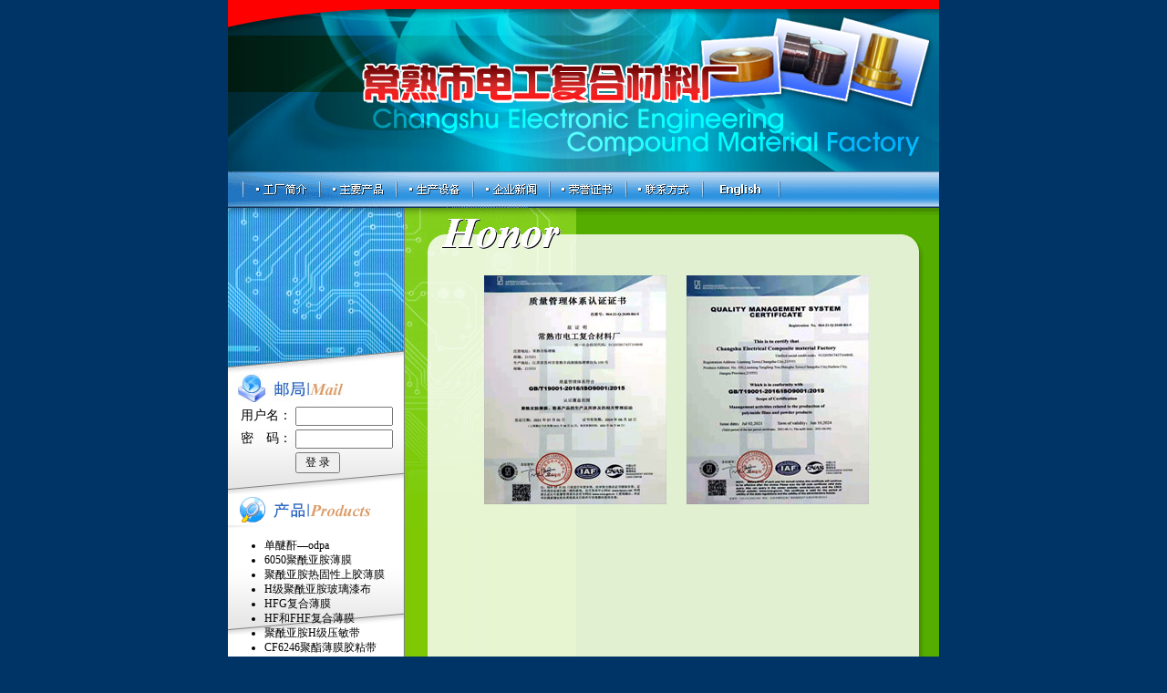

--- FILE ---
content_type: text/html
request_url: http://yuyu.cn/Chinese/honor.htm
body_size: 6018
content:
<!DOCTYPE html PUBLIC "-//W3C//DTD XHTML 1.0 Transitional//EN" "http://www.w3.org/TR/xhtml1/DTD/xhtml1-transitional.dtd">
<html xmlns="http://www.w3.org/1999/xhtml"><!-- InstanceBegin template="/Templates/DGFH_Template.dwt" codeOutsideHTMLIsLocked="false" -->
<head>
<meta http-equiv="Content-Type" content="text/html; charset=gb2312" />
<!-- InstanceBeginEditable name="doctitle" -->
<title>常熟市电工复合材料厂 - 绝缘材料－聚酰亚胺薄膜-聚酰亚胺热固性上胶薄膜-H级聚酰亚胺玻璃漆布-胶带-铁氟龙-KAPTON等</title>
<!-- InstanceEndEditable -->
<meta name="keywords" content="常熟市电工复合材料厂,电工复合材料,绝缘材料,绝缘纸,6050聚酰亚胺薄膜,聚酰亚胺热固性上胶薄膜,H级聚酰亚胺玻璃漆布,HFG复合薄膜,HF和FHF复合薄膜,聚酰亚胺H级压敏带,CF6246聚酯薄膜胶粘带" />
<meta name="description" content="常熟市电工复合材料厂企业网站由常熟市生产力促进中心及常熟市徐洁设计工作室合作创建" />
<link href="../inc/style.css?v=20130228" rel="stylesheet" type="text/css" />
<script language="javascript" src="../inc/public.js"></script>
<!-- InstanceBeginEditable name="head" --><script language="javascript">
var timerID;
var objWin;
var strURL;
function setPic(){
if(objWin.document.all.lpic){
	objWin.document.all.lpic.src=strURL;
	objWin.focus();	
	clearInterval(timerID);
	}
}
function viewPic(imgURL){
	//alert(strURL);
	strURL="images/" + imgURL;
	objWin=open("../PublicPicViewer.htm", "popUpWin", "toolbar=no,location=no,status=no,menubar=no,resizable=no,width=450,height=610");
	timerID=setInterval("setPic()",1000);
}
</script>  <!-- InstanceEndEditable -->
</head>
<body>
<div id="TopColorDIV"></div>
<div id="MainDIV" style="background-image: url(../images/topflash.png); height: 178px;"> 
<!--<script language="javascript">LoadFlash("../images/topflash.swf","",780,178);</script> -->
</div>
<div id="MainDIV">
<div style="background-image: url(../images/menuflash.gif)"> 
<img src="../images/menuflash.gif?v=202109" alt="menu" border="0" usemap="#Map2" />
<map name="Map2" id="Map2">
<area shape="rect" coords="18,0,100,40" href="default.htm" />
<area shape="rect" coords="102,0,184,40" href="products.htm" />
<area shape="rect" coords="186,0,268,40" href="equipment.htm" />
<area shape="rect" coords="270,0,352,40" href="news.htm" />
<area shape="rect" coords="354,0,436,40" href="honor.htm" />
<area shape="rect" coords="438,0,520,40" href="contact.htm" />
<area shape="rect" coords="522,0,604,40" href="../English/" />
</map>
<!--<script language="javascript">LoadFlash("../images/menuflash.swf","",780,40);</script> -->
</div>
<div id="MainDIV">
<div id="BodyTextDIV">
<div id="BodyDIV"><!-- InstanceBeginEditable name="EditBody" -->
      <div id="TextDIV"><img src="../images/t_honor.gif" alt="企业荣誉" width="505" height="62" /></div>
      <div id="TextDIV">
        <table align="center" cellpadding="10">
          <tr>
            <td><a href="javascript:viewPic('iso1a.jpg?v=202109');"><img src="../images/iso1.jpg?v=20210901" alt="质量体系认证证书" width="200" height="251" border="0" /></a></td>
            <td><a href="javascript:viewPic('iso2a.jpg?v=202109');"><img src="../images/iso2.jpg?v=20210901" alt="质量体系认证证书" width="200" height="251" border="0" /></a></td>
          </tr>
        </table>
        <p><br />
          <br />
          <br />
          <br />
          <br />
          <br />
          <br />
          <br />
        </p>
      </div>
      <div id="BodyFootDIV"></div>
    <!-- InstanceEndEditable -->
<div><!-- InstanceBeginEditable name="EditBodyOther" --><!-- InstanceEndEditable -->
<map name="Map" id="Map">
<area shape="rect" coords="34,7,201,133" href="products.htm#cp1" alt="6050聚酰亚胺薄膜" />
<area shape="rect" coords="208,7,375,132" href="products.htm#cp3" alt="H级聚酰亚胺玻璃漆布" />
<area shape="rect" coords="381,6,546,132" href="products.htm#cp2" alt="聚酰亚胺热固性上胶薄膜" />
</map>
</div>
</div>
</div>
<div id="LeftMainDIV">
<div id="LeftDIV"></div>
<div id="MailDIV"></div>
<div id="LeftBgDIV">
<form id="form1" name="form1" method="post" onSubmit="return loginCheck('chs');" action="http://mail.yuyu.cn/login.php?retid=28577">
<table align="center">
<tr>
<td><div align="right">用户名：</div></td>
<td><input name="f_user" type="text" id="f_user" size="13" maxlength="64" style="height: 15px;" /></td>
</tr>
<tr>
<td><div align="right">密　码：</div></td>
<td><input name="f_pass" type="password" id="f_pass" size="13" maxlength="64" autocomplete="OFF" style="height: 15px;" /></td>
</tr>
<tr>
<td><input type="hidden" value="79" name="six" /></td>
<td><input type="submit" name="Submit" value=" 登 录 " /></td>
</tr>
</table>
</form>
</div>
<div id="ProDIV"></div>
<div id="LeftBgDIV">
<ul>
<li><a href="products.htm#cp0">单醚酐—odpa</a></li>
<li><a href="products.htm#cp1">6050聚酰亚胺薄膜</a></li>
<li><a href="products.htm#cp2">聚酰亚胺热固性上胶薄膜</a></li>
<li><a href="products.htm#cp3">H级聚酰亚胺玻璃漆布</a></li>
<li><a href="products.htm#cp4">HFG复合薄膜</a></li>
<li><a href="products.htm#cp5">HF和FHF复合薄膜</a></li>
<li><a href="products.htm#cp6">聚酰亚胺H级压敏带</a></li>
<li><a href="products.htm#cp7">CF6246聚酯薄膜胶粘带</a></li>
<li><a href="product_new.htm#np1">单面铁氟龙防粘聚酰亚胺胶带(KAPTON) </a></li>
<li><a href="product_new.htm#np2">双面聚酰亚胺胶带</a></li>
<li><a href="product_new.htm#np3">CF6246 聚酯薄膜双面膠粘带</a></li>
<!--<li><a href="../Chinese/product_new.htm#np4">PI（聚酰亚胺）可熔性模塑粉</a></li>-->
<li><a href="product_new.htm#np4">热塑性聚酰亚胺树脂</a></li>
</ul>
</div>
</div>
</div>
</div>

<div id="CopyDIV">&copy;版权所有 常熟市电工复合材料厂<br />
联系人：卫新宇　朱玉英<br />
电话：86 0512 52441135 52448885 传真：86 0512 52440465 <br />
地址：中国 江苏 常熟市 练塘镇 邮编：215551 <br />
公司网址： <a href="http://www.yuyu.com.cn">www.yuyu.com.cn</a> 备案号：<a href="https://beian.miit.gov.cn/">
苏ICP备19054067号-1</a></div>
</body>
<!-- InstanceEnd --></html>


--- FILE ---
content_type: text/css
request_url: http://yuyu.cn/inc/style.css?v=20130228
body_size: 2214
content:
body { font-family: Tahoma, "瀹嬩綋"; font-size: 14px; color: #000000; margin: 0px; background-color: #003366; background-image: url(../images/bg.gif); background-repeat: repeat-y; background-position: center top; }
a:link { color: #000000; text-decoration: none; }
a:visited { color: #333333; text-decoration: none; }
a:hover { color: #003399; text-decoration: underline; }
li { line-height: 16px; font-size: 12px; }
div { margin: 0px; padding: 0px; }
input { font-size: 12px; }
#TopColorDIV { height: 10px; width: 780px; background-color: #FF0000; margin-right: auto; margin-left: auto; }
#MainDIV { width: 780px; margin-right: auto; margin-left: auto; background-color: #FFFFFF; margin-top: 0px; margin-bottom: 0px; background-image: url(../images/mm_bgcolor.gif); background-repeat: repeat-y; }
#ProDIV { background-image: url(../images/mm_pro.gif); height: 34px; }
#LeftDIV { background-image: url(../images/mm_logo.gif); height: 181px; width: 194px; }
#LeftMainDIV { width: 194px; float: left; background-color: #FFF; background-image: url(../images/mm_gr.gif); background-repeat: repeat-y; }
#MailDIV { background-image: url(../images/mm_mail.jpg); height: 34px; background-repeat: no-repeat; }
#BodyDIV { float: right; width: 586px; background-image: url(../images/main_gr.gif); background-repeat: no-repeat; background-position: top; }
#TextDIV { margin-right: 30px; margin-left: 40px; margin-top: 0px; margin-bottom: 0px; }
#BodyFootDIV { background-image: url(../images/main_gr_foot.jpg); height: 42px; }
#LeftBgDIV { background-image: url(../images/mm_gr.gif); background-position: bottom; width: 194px; background-repeat: no-repeat; padding-bottom: 20px; }
#CopyDIV { background-image: url(../images/foot_gr.gif); background-repeat: repeat; width: 780px; height: 90px; font-weight: normal; color: #00CCFF; text-align: center; font-size: 12px; clear: both; margin: 0px auto; padding: 10px 0px 0px; background-position: center top; }
#CopyDIV a { color: #00CCFF; text-decoration: none; }
#CopyDIV a:hover { text-decoration: underline; }
#BodyTextDIV { background-image: url(../images/text_bg.gif); float: right; width: 586px; }
#SmallDIV { font-size: 12px; }
.imgOuline { border: thick solid #FFFFFF; }


--- FILE ---
content_type: application/x-javascript
request_url: http://yuyu.cn/inc/public.js
body_size: 1456
content:
// JavaScript Document


function LoadFlash(url,wmode,width,height) { 
	var htmstr ='<object classid="clsid:D27CDB6E-AE6D-11cf-96B8-444553540000" codebase="http://download.macromedia.com/pub/shockwave/cabs/flash/swflash.cab#version=7,0,19,0" ';
	htmstr = htmstr + 'width="' + width + '" height="' + height + '">';
	htmstr = htmstr + '<param name="movie" value="' + url + '" />';
	htmstr = htmstr + '<param name="quality" value="high" />';
	htmstr = htmstr + '<param name="wmode" value="' + wmode + '" />';
	htmstr = htmstr + '<embed src="' + url + '" quality="high" pluginspage="http://www.macromedia.com/go/getflashplayer" type="application/x-shockwave-flash" ';
	htmstr = htmstr + 'wmode="' + wmode + '" width="' + width + '" height="' + height + '"></embed></object>';
	document.write(htmstr);
}



function loginCheck(lng) {
	sSix		= '';
	sUser		= '';
	sDomain		= '';
	sPassword		= '';
	frm = document.form1;
	if(frm.six){
		if (frm.six.options)
			sSix = frm.six.options[frm.six.selectedIndex].value;
		else
			sSix = frm.six.value;
	}
	if(frm.f_domain)
		sDomain = frm.f_domain.value;
	if(frm.f_user)
		sUser = frm.f_user.value;
	if(frm.f_pass)
		sPassword = frm.f_pass.value;		
	if ((sSix == '' && sDomain == '') || sUser == ''
		|| sPassword == ''){
		if(lng=="chs"){
			alert("用户名和密码栏不能为空！");
		}else{
			alert("Please fill username and password!");
			}
		return false;
	}		
	return true;
}